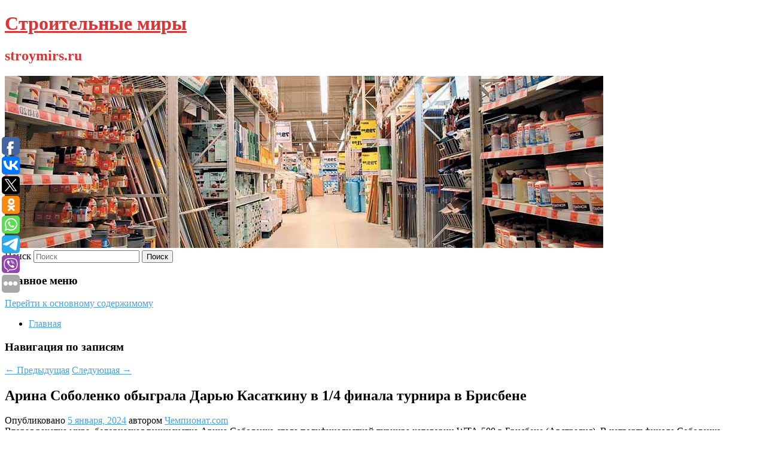

--- FILE ---
content_type: text/html; charset=UTF-8
request_url: https://stroymirs.ru/arina-sobolenko-obygrala-daryu-kasatkinu-v-1-4-finala-turnira-v-brisbene/
body_size: 10517
content:
<!DOCTYPE html>
<!--[if IE 6]>
<html id="ie6" lang="ru-RU">
<![endif]-->
<!--[if IE 7]>
<html id="ie7" lang="ru-RU">
<![endif]-->
<!--[if IE 8]>
<html id="ie8" lang="ru-RU">
<![endif]-->
<!--[if !(IE 6) & !(IE 7) & !(IE 8)]><!-->
<html lang="ru-RU">
<!--<![endif]-->
<head>
<meta charset="UTF-8" />
<meta name="viewport" content="width=device-width" />
<title>
Арина Соболенко обыграла Дарью Касаткину в 1/4 финала турнира в Брисбене | Строительные миры	</title>
<link rel="profile" href="http://gmpg.org/xfn/11" />
<link rel="stylesheet" type="text/css" media="all" href="https://stroymirs.ru/wp-content/themes/twentyeleven/style.css" />
<link rel="pingback" href="https://stroymirs.ru/xmlrpc.php">
<!--[if lt IE 9]>
<script src="https://stroymirs.ru/wp-content/themes/twentyeleven/js/html5.js" type="text/javascript"></script>
<![endif]-->
<meta name='robots' content='max-image-preview:large' />
	<style>img:is([sizes="auto" i], [sizes^="auto," i]) { contain-intrinsic-size: 3000px 1500px }</style>
	<link rel="alternate" type="application/rss+xml" title="Строительные миры &raquo; Лента" href="https://stroymirs.ru/feed/" />
<script type="text/javascript">
/* <![CDATA[ */
window._wpemojiSettings = {"baseUrl":"https:\/\/s.w.org\/images\/core\/emoji\/16.0.1\/72x72\/","ext":".png","svgUrl":"https:\/\/s.w.org\/images\/core\/emoji\/16.0.1\/svg\/","svgExt":".svg","source":{"concatemoji":"https:\/\/stroymirs.ru\/wp-includes\/js\/wp-emoji-release.min.js?ver=6.8.3"}};
/*! This file is auto-generated */
!function(s,n){var o,i,e;function c(e){try{var t={supportTests:e,timestamp:(new Date).valueOf()};sessionStorage.setItem(o,JSON.stringify(t))}catch(e){}}function p(e,t,n){e.clearRect(0,0,e.canvas.width,e.canvas.height),e.fillText(t,0,0);var t=new Uint32Array(e.getImageData(0,0,e.canvas.width,e.canvas.height).data),a=(e.clearRect(0,0,e.canvas.width,e.canvas.height),e.fillText(n,0,0),new Uint32Array(e.getImageData(0,0,e.canvas.width,e.canvas.height).data));return t.every(function(e,t){return e===a[t]})}function u(e,t){e.clearRect(0,0,e.canvas.width,e.canvas.height),e.fillText(t,0,0);for(var n=e.getImageData(16,16,1,1),a=0;a<n.data.length;a++)if(0!==n.data[a])return!1;return!0}function f(e,t,n,a){switch(t){case"flag":return n(e,"\ud83c\udff3\ufe0f\u200d\u26a7\ufe0f","\ud83c\udff3\ufe0f\u200b\u26a7\ufe0f")?!1:!n(e,"\ud83c\udde8\ud83c\uddf6","\ud83c\udde8\u200b\ud83c\uddf6")&&!n(e,"\ud83c\udff4\udb40\udc67\udb40\udc62\udb40\udc65\udb40\udc6e\udb40\udc67\udb40\udc7f","\ud83c\udff4\u200b\udb40\udc67\u200b\udb40\udc62\u200b\udb40\udc65\u200b\udb40\udc6e\u200b\udb40\udc67\u200b\udb40\udc7f");case"emoji":return!a(e,"\ud83e\udedf")}return!1}function g(e,t,n,a){var r="undefined"!=typeof WorkerGlobalScope&&self instanceof WorkerGlobalScope?new OffscreenCanvas(300,150):s.createElement("canvas"),o=r.getContext("2d",{willReadFrequently:!0}),i=(o.textBaseline="top",o.font="600 32px Arial",{});return e.forEach(function(e){i[e]=t(o,e,n,a)}),i}function t(e){var t=s.createElement("script");t.src=e,t.defer=!0,s.head.appendChild(t)}"undefined"!=typeof Promise&&(o="wpEmojiSettingsSupports",i=["flag","emoji"],n.supports={everything:!0,everythingExceptFlag:!0},e=new Promise(function(e){s.addEventListener("DOMContentLoaded",e,{once:!0})}),new Promise(function(t){var n=function(){try{var e=JSON.parse(sessionStorage.getItem(o));if("object"==typeof e&&"number"==typeof e.timestamp&&(new Date).valueOf()<e.timestamp+604800&&"object"==typeof e.supportTests)return e.supportTests}catch(e){}return null}();if(!n){if("undefined"!=typeof Worker&&"undefined"!=typeof OffscreenCanvas&&"undefined"!=typeof URL&&URL.createObjectURL&&"undefined"!=typeof Blob)try{var e="postMessage("+g.toString()+"("+[JSON.stringify(i),f.toString(),p.toString(),u.toString()].join(",")+"));",a=new Blob([e],{type:"text/javascript"}),r=new Worker(URL.createObjectURL(a),{name:"wpTestEmojiSupports"});return void(r.onmessage=function(e){c(n=e.data),r.terminate(),t(n)})}catch(e){}c(n=g(i,f,p,u))}t(n)}).then(function(e){for(var t in e)n.supports[t]=e[t],n.supports.everything=n.supports.everything&&n.supports[t],"flag"!==t&&(n.supports.everythingExceptFlag=n.supports.everythingExceptFlag&&n.supports[t]);n.supports.everythingExceptFlag=n.supports.everythingExceptFlag&&!n.supports.flag,n.DOMReady=!1,n.readyCallback=function(){n.DOMReady=!0}}).then(function(){return e}).then(function(){var e;n.supports.everything||(n.readyCallback(),(e=n.source||{}).concatemoji?t(e.concatemoji):e.wpemoji&&e.twemoji&&(t(e.twemoji),t(e.wpemoji)))}))}((window,document),window._wpemojiSettings);
/* ]]> */
</script>
<style id='wp-emoji-styles-inline-css' type='text/css'>

	img.wp-smiley, img.emoji {
		display: inline !important;
		border: none !important;
		box-shadow: none !important;
		height: 1em !important;
		width: 1em !important;
		margin: 0 0.07em !important;
		vertical-align: -0.1em !important;
		background: none !important;
		padding: 0 !important;
	}
</style>
<link rel='stylesheet' id='wp-block-library-css' href='https://stroymirs.ru/wp-includes/css/dist/block-library/style.min.css?ver=6.8.3' type='text/css' media='all' />
<style id='wp-block-library-theme-inline-css' type='text/css'>
.wp-block-audio :where(figcaption){color:#555;font-size:13px;text-align:center}.is-dark-theme .wp-block-audio :where(figcaption){color:#ffffffa6}.wp-block-audio{margin:0 0 1em}.wp-block-code{border:1px solid #ccc;border-radius:4px;font-family:Menlo,Consolas,monaco,monospace;padding:.8em 1em}.wp-block-embed :where(figcaption){color:#555;font-size:13px;text-align:center}.is-dark-theme .wp-block-embed :where(figcaption){color:#ffffffa6}.wp-block-embed{margin:0 0 1em}.blocks-gallery-caption{color:#555;font-size:13px;text-align:center}.is-dark-theme .blocks-gallery-caption{color:#ffffffa6}:root :where(.wp-block-image figcaption){color:#555;font-size:13px;text-align:center}.is-dark-theme :root :where(.wp-block-image figcaption){color:#ffffffa6}.wp-block-image{margin:0 0 1em}.wp-block-pullquote{border-bottom:4px solid;border-top:4px solid;color:currentColor;margin-bottom:1.75em}.wp-block-pullquote cite,.wp-block-pullquote footer,.wp-block-pullquote__citation{color:currentColor;font-size:.8125em;font-style:normal;text-transform:uppercase}.wp-block-quote{border-left:.25em solid;margin:0 0 1.75em;padding-left:1em}.wp-block-quote cite,.wp-block-quote footer{color:currentColor;font-size:.8125em;font-style:normal;position:relative}.wp-block-quote:where(.has-text-align-right){border-left:none;border-right:.25em solid;padding-left:0;padding-right:1em}.wp-block-quote:where(.has-text-align-center){border:none;padding-left:0}.wp-block-quote.is-large,.wp-block-quote.is-style-large,.wp-block-quote:where(.is-style-plain){border:none}.wp-block-search .wp-block-search__label{font-weight:700}.wp-block-search__button{border:1px solid #ccc;padding:.375em .625em}:where(.wp-block-group.has-background){padding:1.25em 2.375em}.wp-block-separator.has-css-opacity{opacity:.4}.wp-block-separator{border:none;border-bottom:2px solid;margin-left:auto;margin-right:auto}.wp-block-separator.has-alpha-channel-opacity{opacity:1}.wp-block-separator:not(.is-style-wide):not(.is-style-dots){width:100px}.wp-block-separator.has-background:not(.is-style-dots){border-bottom:none;height:1px}.wp-block-separator.has-background:not(.is-style-wide):not(.is-style-dots){height:2px}.wp-block-table{margin:0 0 1em}.wp-block-table td,.wp-block-table th{word-break:normal}.wp-block-table :where(figcaption){color:#555;font-size:13px;text-align:center}.is-dark-theme .wp-block-table :where(figcaption){color:#ffffffa6}.wp-block-video :where(figcaption){color:#555;font-size:13px;text-align:center}.is-dark-theme .wp-block-video :where(figcaption){color:#ffffffa6}.wp-block-video{margin:0 0 1em}:root :where(.wp-block-template-part.has-background){margin-bottom:0;margin-top:0;padding:1.25em 2.375em}
</style>
<style id='classic-theme-styles-inline-css' type='text/css'>
/*! This file is auto-generated */
.wp-block-button__link{color:#fff;background-color:#32373c;border-radius:9999px;box-shadow:none;text-decoration:none;padding:calc(.667em + 2px) calc(1.333em + 2px);font-size:1.125em}.wp-block-file__button{background:#32373c;color:#fff;text-decoration:none}
</style>
<style id='global-styles-inline-css' type='text/css'>
:root{--wp--preset--aspect-ratio--square: 1;--wp--preset--aspect-ratio--4-3: 4/3;--wp--preset--aspect-ratio--3-4: 3/4;--wp--preset--aspect-ratio--3-2: 3/2;--wp--preset--aspect-ratio--2-3: 2/3;--wp--preset--aspect-ratio--16-9: 16/9;--wp--preset--aspect-ratio--9-16: 9/16;--wp--preset--color--black: #000;--wp--preset--color--cyan-bluish-gray: #abb8c3;--wp--preset--color--white: #fff;--wp--preset--color--pale-pink: #f78da7;--wp--preset--color--vivid-red: #cf2e2e;--wp--preset--color--luminous-vivid-orange: #ff6900;--wp--preset--color--luminous-vivid-amber: #fcb900;--wp--preset--color--light-green-cyan: #7bdcb5;--wp--preset--color--vivid-green-cyan: #00d084;--wp--preset--color--pale-cyan-blue: #8ed1fc;--wp--preset--color--vivid-cyan-blue: #0693e3;--wp--preset--color--vivid-purple: #9b51e0;--wp--preset--color--blue: #1982d1;--wp--preset--color--dark-gray: #373737;--wp--preset--color--medium-gray: #666;--wp--preset--color--light-gray: #e2e2e2;--wp--preset--gradient--vivid-cyan-blue-to-vivid-purple: linear-gradient(135deg,rgba(6,147,227,1) 0%,rgb(155,81,224) 100%);--wp--preset--gradient--light-green-cyan-to-vivid-green-cyan: linear-gradient(135deg,rgb(122,220,180) 0%,rgb(0,208,130) 100%);--wp--preset--gradient--luminous-vivid-amber-to-luminous-vivid-orange: linear-gradient(135deg,rgba(252,185,0,1) 0%,rgba(255,105,0,1) 100%);--wp--preset--gradient--luminous-vivid-orange-to-vivid-red: linear-gradient(135deg,rgba(255,105,0,1) 0%,rgb(207,46,46) 100%);--wp--preset--gradient--very-light-gray-to-cyan-bluish-gray: linear-gradient(135deg,rgb(238,238,238) 0%,rgb(169,184,195) 100%);--wp--preset--gradient--cool-to-warm-spectrum: linear-gradient(135deg,rgb(74,234,220) 0%,rgb(151,120,209) 20%,rgb(207,42,186) 40%,rgb(238,44,130) 60%,rgb(251,105,98) 80%,rgb(254,248,76) 100%);--wp--preset--gradient--blush-light-purple: linear-gradient(135deg,rgb(255,206,236) 0%,rgb(152,150,240) 100%);--wp--preset--gradient--blush-bordeaux: linear-gradient(135deg,rgb(254,205,165) 0%,rgb(254,45,45) 50%,rgb(107,0,62) 100%);--wp--preset--gradient--luminous-dusk: linear-gradient(135deg,rgb(255,203,112) 0%,rgb(199,81,192) 50%,rgb(65,88,208) 100%);--wp--preset--gradient--pale-ocean: linear-gradient(135deg,rgb(255,245,203) 0%,rgb(182,227,212) 50%,rgb(51,167,181) 100%);--wp--preset--gradient--electric-grass: linear-gradient(135deg,rgb(202,248,128) 0%,rgb(113,206,126) 100%);--wp--preset--gradient--midnight: linear-gradient(135deg,rgb(2,3,129) 0%,rgb(40,116,252) 100%);--wp--preset--font-size--small: 13px;--wp--preset--font-size--medium: 20px;--wp--preset--font-size--large: 36px;--wp--preset--font-size--x-large: 42px;--wp--preset--spacing--20: 0.44rem;--wp--preset--spacing--30: 0.67rem;--wp--preset--spacing--40: 1rem;--wp--preset--spacing--50: 1.5rem;--wp--preset--spacing--60: 2.25rem;--wp--preset--spacing--70: 3.38rem;--wp--preset--spacing--80: 5.06rem;--wp--preset--shadow--natural: 6px 6px 9px rgba(0, 0, 0, 0.2);--wp--preset--shadow--deep: 12px 12px 50px rgba(0, 0, 0, 0.4);--wp--preset--shadow--sharp: 6px 6px 0px rgba(0, 0, 0, 0.2);--wp--preset--shadow--outlined: 6px 6px 0px -3px rgba(255, 255, 255, 1), 6px 6px rgba(0, 0, 0, 1);--wp--preset--shadow--crisp: 6px 6px 0px rgba(0, 0, 0, 1);}:where(.is-layout-flex){gap: 0.5em;}:where(.is-layout-grid){gap: 0.5em;}body .is-layout-flex{display: flex;}.is-layout-flex{flex-wrap: wrap;align-items: center;}.is-layout-flex > :is(*, div){margin: 0;}body .is-layout-grid{display: grid;}.is-layout-grid > :is(*, div){margin: 0;}:where(.wp-block-columns.is-layout-flex){gap: 2em;}:where(.wp-block-columns.is-layout-grid){gap: 2em;}:where(.wp-block-post-template.is-layout-flex){gap: 1.25em;}:where(.wp-block-post-template.is-layout-grid){gap: 1.25em;}.has-black-color{color: var(--wp--preset--color--black) !important;}.has-cyan-bluish-gray-color{color: var(--wp--preset--color--cyan-bluish-gray) !important;}.has-white-color{color: var(--wp--preset--color--white) !important;}.has-pale-pink-color{color: var(--wp--preset--color--pale-pink) !important;}.has-vivid-red-color{color: var(--wp--preset--color--vivid-red) !important;}.has-luminous-vivid-orange-color{color: var(--wp--preset--color--luminous-vivid-orange) !important;}.has-luminous-vivid-amber-color{color: var(--wp--preset--color--luminous-vivid-amber) !important;}.has-light-green-cyan-color{color: var(--wp--preset--color--light-green-cyan) !important;}.has-vivid-green-cyan-color{color: var(--wp--preset--color--vivid-green-cyan) !important;}.has-pale-cyan-blue-color{color: var(--wp--preset--color--pale-cyan-blue) !important;}.has-vivid-cyan-blue-color{color: var(--wp--preset--color--vivid-cyan-blue) !important;}.has-vivid-purple-color{color: var(--wp--preset--color--vivid-purple) !important;}.has-black-background-color{background-color: var(--wp--preset--color--black) !important;}.has-cyan-bluish-gray-background-color{background-color: var(--wp--preset--color--cyan-bluish-gray) !important;}.has-white-background-color{background-color: var(--wp--preset--color--white) !important;}.has-pale-pink-background-color{background-color: var(--wp--preset--color--pale-pink) !important;}.has-vivid-red-background-color{background-color: var(--wp--preset--color--vivid-red) !important;}.has-luminous-vivid-orange-background-color{background-color: var(--wp--preset--color--luminous-vivid-orange) !important;}.has-luminous-vivid-amber-background-color{background-color: var(--wp--preset--color--luminous-vivid-amber) !important;}.has-light-green-cyan-background-color{background-color: var(--wp--preset--color--light-green-cyan) !important;}.has-vivid-green-cyan-background-color{background-color: var(--wp--preset--color--vivid-green-cyan) !important;}.has-pale-cyan-blue-background-color{background-color: var(--wp--preset--color--pale-cyan-blue) !important;}.has-vivid-cyan-blue-background-color{background-color: var(--wp--preset--color--vivid-cyan-blue) !important;}.has-vivid-purple-background-color{background-color: var(--wp--preset--color--vivid-purple) !important;}.has-black-border-color{border-color: var(--wp--preset--color--black) !important;}.has-cyan-bluish-gray-border-color{border-color: var(--wp--preset--color--cyan-bluish-gray) !important;}.has-white-border-color{border-color: var(--wp--preset--color--white) !important;}.has-pale-pink-border-color{border-color: var(--wp--preset--color--pale-pink) !important;}.has-vivid-red-border-color{border-color: var(--wp--preset--color--vivid-red) !important;}.has-luminous-vivid-orange-border-color{border-color: var(--wp--preset--color--luminous-vivid-orange) !important;}.has-luminous-vivid-amber-border-color{border-color: var(--wp--preset--color--luminous-vivid-amber) !important;}.has-light-green-cyan-border-color{border-color: var(--wp--preset--color--light-green-cyan) !important;}.has-vivid-green-cyan-border-color{border-color: var(--wp--preset--color--vivid-green-cyan) !important;}.has-pale-cyan-blue-border-color{border-color: var(--wp--preset--color--pale-cyan-blue) !important;}.has-vivid-cyan-blue-border-color{border-color: var(--wp--preset--color--vivid-cyan-blue) !important;}.has-vivid-purple-border-color{border-color: var(--wp--preset--color--vivid-purple) !important;}.has-vivid-cyan-blue-to-vivid-purple-gradient-background{background: var(--wp--preset--gradient--vivid-cyan-blue-to-vivid-purple) !important;}.has-light-green-cyan-to-vivid-green-cyan-gradient-background{background: var(--wp--preset--gradient--light-green-cyan-to-vivid-green-cyan) !important;}.has-luminous-vivid-amber-to-luminous-vivid-orange-gradient-background{background: var(--wp--preset--gradient--luminous-vivid-amber-to-luminous-vivid-orange) !important;}.has-luminous-vivid-orange-to-vivid-red-gradient-background{background: var(--wp--preset--gradient--luminous-vivid-orange-to-vivid-red) !important;}.has-very-light-gray-to-cyan-bluish-gray-gradient-background{background: var(--wp--preset--gradient--very-light-gray-to-cyan-bluish-gray) !important;}.has-cool-to-warm-spectrum-gradient-background{background: var(--wp--preset--gradient--cool-to-warm-spectrum) !important;}.has-blush-light-purple-gradient-background{background: var(--wp--preset--gradient--blush-light-purple) !important;}.has-blush-bordeaux-gradient-background{background: var(--wp--preset--gradient--blush-bordeaux) !important;}.has-luminous-dusk-gradient-background{background: var(--wp--preset--gradient--luminous-dusk) !important;}.has-pale-ocean-gradient-background{background: var(--wp--preset--gradient--pale-ocean) !important;}.has-electric-grass-gradient-background{background: var(--wp--preset--gradient--electric-grass) !important;}.has-midnight-gradient-background{background: var(--wp--preset--gradient--midnight) !important;}.has-small-font-size{font-size: var(--wp--preset--font-size--small) !important;}.has-medium-font-size{font-size: var(--wp--preset--font-size--medium) !important;}.has-large-font-size{font-size: var(--wp--preset--font-size--large) !important;}.has-x-large-font-size{font-size: var(--wp--preset--font-size--x-large) !important;}
:where(.wp-block-post-template.is-layout-flex){gap: 1.25em;}:where(.wp-block-post-template.is-layout-grid){gap: 1.25em;}
:where(.wp-block-columns.is-layout-flex){gap: 2em;}:where(.wp-block-columns.is-layout-grid){gap: 2em;}
:root :where(.wp-block-pullquote){font-size: 1.5em;line-height: 1.6;}
</style>
<link rel='stylesheet' id='jquery-smooth-scroll-css' href='https://stroymirs.ru/wp-content/plugins/jquery-smooth-scroll/css/style.css?ver=6.8.3' type='text/css' media='all' />
<link rel='stylesheet' id='twentyeleven-block-style-css' href='https://stroymirs.ru/wp-content/themes/twentyeleven/blocks.css?ver=20181230' type='text/css' media='all' />
<script type="text/javascript" src="https://stroymirs.ru/wp-includes/js/jquery/jquery.min.js?ver=3.7.1" id="jquery-core-js"></script>
<script type="text/javascript" src="https://stroymirs.ru/wp-includes/js/jquery/jquery-migrate.min.js?ver=3.4.1" id="jquery-migrate-js"></script>
<link rel="https://api.w.org/" href="https://stroymirs.ru/wp-json/" /><link rel="alternate" title="JSON" type="application/json" href="https://stroymirs.ru/wp-json/wp/v2/posts/9154" /><link rel="EditURI" type="application/rsd+xml" title="RSD" href="https://stroymirs.ru/xmlrpc.php?rsd" />
<meta name="generator" content="WordPress 6.8.3" />
<link rel="canonical" href="https://stroymirs.ru/arina-sobolenko-obygrala-daryu-kasatkinu-v-1-4-finala-turnira-v-brisbene/" />
<link rel='shortlink' href='https://stroymirs.ru/?p=9154' />
<link rel="alternate" title="oEmbed (JSON)" type="application/json+oembed" href="https://stroymirs.ru/wp-json/oembed/1.0/embed?url=https%3A%2F%2Fstroymirs.ru%2Farina-sobolenko-obygrala-daryu-kasatkinu-v-1-4-finala-turnira-v-brisbene%2F" />
<link rel="alternate" title="oEmbed (XML)" type="text/xml+oembed" href="https://stroymirs.ru/wp-json/oembed/1.0/embed?url=https%3A%2F%2Fstroymirs.ru%2Farina-sobolenko-obygrala-daryu-kasatkinu-v-1-4-finala-turnira-v-brisbene%2F&#038;format=xml" />
<!-- MagenetMonetization V: 1.0.29.2--><!-- MagenetMonetization 1 --><!-- MagenetMonetization 1.1 --><script type="text/javascript">
	window._wp_rp_static_base_url = 'https://wprp.zemanta.com/static/';
	window._wp_rp_wp_ajax_url = "https://stroymirs.ru/wp-admin/admin-ajax.php";
	window._wp_rp_plugin_version = '3.6.4';
	window._wp_rp_post_id = '9154';
	window._wp_rp_num_rel_posts = '9';
	window._wp_rp_thumbnails = true;
	window._wp_rp_post_title = '%D0%90%D1%80%D0%B8%D0%BD%D0%B0+%D0%A1%D0%BE%D0%B1%D0%BE%D0%BB%D0%B5%D0%BD%D0%BA%D0%BE+%D0%BE%D0%B1%D1%8B%D0%B3%D1%80%D0%B0%D0%BB%D0%B0+%D0%94%D0%B0%D1%80%D1%8C%D1%8E+%D0%9A%D0%B0%D1%81%D0%B0%D1%82%D0%BA%D0%B8%D0%BD%D1%83+%D0%B2%C2%A01%2F4%C2%A0%D1%84%D0%B8%D0%BD%D0%B0%D0%BB%D0%B0+%D1%82%D1%83%D1%80%D0%BD%D0%B8%D1%80%D0%B0+%D0%B2%C2%A0%D0%91%D1%80%D0%B8%D1%81%D0%B1%D0%B5%D0%BD%D0%B5';
	window._wp_rp_post_tags = ['%D0%A2%D0%B5%D0%BD%D0%BD%D0%B8%D1%81', '18', '14'];
	window._wp_rp_promoted_content = true;
</script>
<link rel="stylesheet" href="https://stroymirs.ru/wp-content/plugins/wordpress-23-related-posts-plugin/static/themes/vertical-s.css?version=3.6.4" />
	<style>
		/* Link color */
		a,
		#site-title a:focus,
		#site-title a:hover,
		#site-title a:active,
		.entry-title a:hover,
		.entry-title a:focus,
		.entry-title a:active,
		.widget_twentyeleven_ephemera .comments-link a:hover,
		section.recent-posts .other-recent-posts a[rel="bookmark"]:hover,
		section.recent-posts .other-recent-posts .comments-link a:hover,
		.format-image footer.entry-meta a:hover,
		#site-generator a:hover {
			color: #4ca0e0;
		}
		section.recent-posts .other-recent-posts .comments-link a:hover {
			border-color: #4ca0e0;
		}
		article.feature-image.small .entry-summary p a:hover,
		.entry-header .comments-link a:hover,
		.entry-header .comments-link a:focus,
		.entry-header .comments-link a:active,
		.feature-slider a.active {
			background-color: #4ca0e0;
		}
	</style>
			<style type="text/css" id="twentyeleven-header-css">
				#site-title a,
		#site-description {
			color: #dd3333;
		}
		</style>
		</head>

<body class="wp-singular post-template-default single single-post postid-9154 single-format-standard wp-embed-responsive wp-theme-twentyeleven singular two-column left-sidebar">
<div id="page" class="hfeed">
	<header id="branding" role="banner">
			<hgroup>
				<h1 id="site-title"><span><a href="https://stroymirs.ru/" rel="home">Строительные миры</a></span></h1>
				<h2 id="site-description">stroymirs.ru</h2>
			</hgroup>

						<a href="https://stroymirs.ru/">
									<img src="https://stroymirs.ru/wp-content/uploads/2021/06/cropped-рвапорваорп.jpg" width="1000" height="288" alt="Строительные миры" />
							</a>
			
									<form method="get" id="searchform" action="https://stroymirs.ru/">
		<label for="s" class="assistive-text">Поиск</label>
		<input type="text" class="field" name="s" id="s" placeholder="Поиск" />
		<input type="submit" class="submit" name="submit" id="searchsubmit" value="Поиск" />
	</form>
			
			<nav id="access" role="navigation">
				<h3 class="assistive-text">Главное меню</h3>
								<div class="skip-link"><a class="assistive-text" href="#content">Перейти к основному содержимому</a></div>
												<div class="menu"><ul>
<li ><a href="https://stroymirs.ru/">Главная</a></li></ul></div>
			</nav><!-- #access -->
	</header><!-- #branding -->


	<div id="main">
		
 
<div align="center"></div>
		<div id="primary">
			<div id="content" role="main">

				
					<nav id="nav-single">
						<h3 class="assistive-text">Навигация по записям</h3>
						<span class="nav-previous"><a href="https://stroymirs.ru/ukrainka-svitolina-vyshla-v-polufinal-turnira-v-oklende/" rel="prev"><span class="meta-nav">&larr;</span> Предыдущая</a></span>
						<span class="nav-next"><a href="https://stroymirs.ru/igrok-venecii-cheryshev-vyskazalsya-ob-urovne-futbola-v-rossii-v-usloviyax-sankcij/" rel="next">Следующая <span class="meta-nav">&rarr;</span></a></span>
					</nav><!-- #nav-single -->

					
<article id="post-9154" class="post-9154 post type-post status-publish format-standard hentry category-tennis">
	<header class="entry-header">
		<h1 class="entry-title">Арина Соболенко обыграла Дарью Касаткину в 1/4 финала турнира в Брисбене</h1>

				<div class="entry-meta">
			<span class="sep">Опубликовано </span><a href="https://stroymirs.ru/arina-sobolenko-obygrala-daryu-kasatkinu-v-1-4-finala-turnira-v-brisbene/" title="10:18 дп" rel="bookmark"><time class="entry-date" datetime="2024-01-05T10:18:13+00:00">5 января, 2024</time></a><span class="by-author"> <span class="sep"> автором </span> <span class="author vcard"><a class="url fn n" href="https://stroymirs.ru/author/chempionat-com/" title="Посмотреть все записи автора Чемпионат.com" rel="author">Чемпионат.com</a></span></span>		</div><!-- .entry-meta -->
			</header><!-- .entry-header -->

	<div class="entry-content">
		Вторая ракетка мира, белорусская теннисистка Арина Соболенко стала полуфиналисткой турнира категории WTA-500 в Брисбене (Австралия). В четвертьфинале Соболенко встречалась с россиянкой Дарьей Касаткиной (18-я ракетка мира).			</div><!-- .entry-content -->

	<footer class="entry-meta">
		Запись опубликована автором <a href="https://stroymirs.ru/author/chempionat-com/">Чемпионат.com</a> в рубрике <a href="https://stroymirs.ru/category/tennis/" rel="category tag">Теннис</a>. Добавьте в закладки <a href="https://stroymirs.ru/arina-sobolenko-obygrala-daryu-kasatkinu-v-1-4-finala-turnira-v-brisbene/" title="Постоянная ссылка: Арина Соболенко обыграла Дарью Касаткину в 1/4 финала турнира в Брисбене" rel="bookmark">постоянную ссылку</a>.		
			</footer><!-- .entry-meta -->
</article><!-- #post-9154 -->

					
				
<div class="wp_rp_wrap  wp_rp_vertical_s" ><div class="wp_rp_content"><h3 class="related_post_title">More from my site</h3><ul class="related_post wp_rp"><li data-position="0" data-poid="in-2666" data-post-type="none" ><a href="https://stroymirs.ru/natali-emmanuel-rasskazala-kak-obnazhennye-sceny-v-igre-prestolov-sozdali-slozhnosti-dlya-ee-karery/" class="wp_rp_thumbnail"><img src="https://stroymirs.ru/wp-content/plugins/wordpress-23-related-posts-plugin/static/thumbs/19.jpg" alt="Натали Эммануэль рассказала, как обнаженные сцены в «Игре престолов» создали сложности для ее карьеры" width="150" height="150" /></a><a href="https://stroymirs.ru/natali-emmanuel-rasskazala-kak-obnazhennye-sceny-v-igre-prestolov-sozdali-slozhnosti-dlya-ee-karery/" class="wp_rp_title">Натали Эммануэль рассказала, как обнаженные сцены в «Игре престолов» создали сложности для ее карьеры</a> <small class="wp_rp_excerpt">Натали Эммануэль рассказала, что обнаженные сцена в «Игре престолов» повлияли на отношение к ней продюсеров других проектов. По ее словам, от нее ожидают готовности раздеться для любой [&hellip;]</small></li><li data-position="1" data-poid="in-1556" data-post-type="none" ><a href="https://stroymirs.ru/v-novosibirske-podozrevaemyx-v-napadenii-na-policejskogo-otpravili-v-sizo/" class="wp_rp_thumbnail"><img src="https://stroymirs.ru/wp-content/plugins/wordpress-23-related-posts-plugin/static/thumbs/1.jpg" alt="В Новосибирске подозреваемых в нападении на полицейского отправили в СИЗО" width="150" height="150" /></a><a href="https://stroymirs.ru/v-novosibirske-podozrevaemyx-v-napadenii-na-policejskogo-otpravili-v-sizo/" class="wp_rp_title">В Новосибирске подозреваемых в нападении на полицейского отправили в СИЗО</a> <small class="wp_rp_excerpt">
    Центральный районный суд Новосибирска отправил в СИЗО двоих подозреваемых в нападении на сотрудника ДПС, случайно выстрелившего в голову нарушителю. Приятели погибшего оказывали [&hellip;]</small></li><li data-position="2" data-poid="in-13281" data-post-type="none" ><a href="https://stroymirs.ru/beremennaya-regina-todorenko-snyalas-v-kupalnike/" class="wp_rp_thumbnail"><img src="https://stroymirs.ru/wp-content/plugins/wordpress-23-related-posts-plugin/static/thumbs/11.jpg" alt="Беременная Регина Тодоренко снялась в купальнике" width="150" height="150" /></a><a href="https://stroymirs.ru/beremennaya-regina-todorenko-snyalas-v-kupalnike/" class="wp_rp_title">Беременная Регина Тодоренко снялась в купальнике</a> <small class="wp_rp_excerpt">
    
  </small></li><li data-position="3" data-poid="in-3256" data-post-type="none" ><a href="https://stroymirs.ru/dietolog-rasskazal-kak-pravilno-est-redis/" class="wp_rp_thumbnail"><img src="https://stroymirs.ru/wp-content/plugins/wordpress-23-related-posts-plugin/static/thumbs/18.jpg" alt="Диетолог рассказал, как правильно есть редис" width="150" height="150" /></a><a href="https://stroymirs.ru/dietolog-rasskazal-kak-pravilno-est-redis/" class="wp_rp_title">Диетолог рассказал, как правильно есть редис</a> <small class="wp_rp_excerpt">Врачи отмечают, что редиска — очень полезный продукт.</small></li><li data-position="4" data-poid="in-9528" data-post-type="none" ><a href="https://stroymirs.ru/malysheva-perechislila-samye-poleznye-produkty-dlya-borby-s-pryshhami/" class="wp_rp_thumbnail"><img src="https://stroymirs.ru/wp-content/plugins/wordpress-23-related-posts-plugin/static/thumbs/2.jpg" alt="Малышева перечислила самые полезные продукты для борьбы с прыщами" width="150" height="150" /></a><a href="https://stroymirs.ru/malysheva-perechislila-samye-poleznye-produkty-dlya-borby-s-pryshhami/" class="wp_rp_title">Малышева перечислила самые полезные продукты для борьбы с прыщами</a> <small class="wp_rp_excerpt">Употребление печени трески, льняного масла и говяжьей печени может помочь в борьбе с прыщами, заявила врач Елена Малышева в эфире программы «Жить здорово» на Первом [&hellip;]</small></li><li data-position="5" data-poid="in-11822" data-post-type="none" ><a href="https://stroymirs.ru/v-epic-games-store-razdadut-nabor-castlevania-anniversary-collection/" class="wp_rp_thumbnail"><img src="https://stroymirs.ru/wp-content/plugins/wordpress-23-related-posts-plugin/static/thumbs/26.jpg" alt="В Epic Games Store раздадут набор Castlevania Anniversary Collection" width="150" height="150" /></a><a href="https://stroymirs.ru/v-epic-games-store-razdadut-nabor-castlevania-anniversary-collection/" class="wp_rp_title">В Epic Games Store раздадут набор Castlevania Anniversary Collection</a> <small class="wp_rp_excerpt">В Epic Games Store стартовала очередная бесплатная раздача. В этот раз до 19:00 по МСК 14 ноября отдают Deceive Inc. Шутер с элементами социальной дедукции можно забрать российским [&hellip;]</small></li><li data-position="6" data-poid="in-11364" data-post-type="none" ><a href="https://stroymirs.ru/v-gruzii-isklyuchili-vozmozhnost-vliyaniya-rossii-na-vybory-v-strane/" class="wp_rp_thumbnail"><img src="https://stroymirs.ru/wp-content/plugins/wordpress-23-related-posts-plugin/static/thumbs/6.jpg" alt="В Грузии исключили возможность влияния России на выборы в стране" width="150" height="150" /></a><a href="https://stroymirs.ru/v-gruzii-isklyuchili-vozmozhnost-vliyaniya-rossii-na-vybory-v-strane/" class="wp_rp_title">В Грузии исключили возможность влияния России на выборы в стране</a> <small class="wp_rp_excerpt">
    
  </small></li><li data-position="7" data-poid="in-2188" data-post-type="none" ><a href="https://stroymirs.ru/iz-za-avarii-zhiteli-novosibirskogo-akademgorodka-ostalis-bez-sveta/" class="wp_rp_thumbnail"><img src="https://stroymirs.ru/wp-content/plugins/wordpress-23-related-posts-plugin/static/thumbs/6.jpg" alt="Из-за аварии жители новосибирского Академгородка остались без света" width="150" height="150" /></a><a href="https://stroymirs.ru/iz-za-avarii-zhiteli-novosibirskogo-akademgorodka-ostalis-bez-sveta/" class="wp_rp_title">Из-за аварии жители новосибирского Академгородка остались без света</a> <small class="wp_rp_excerpt">В Управлении энергетики и водоснабжения (УЭВ) в Советском районе сообщили, что 4 июня в Академгородке произошла авария на электросетях. Из-за этого было отключено электроснабжение на [&hellip;]</small></li><li data-position="8" data-poid="in-8466" data-post-type="none" ><a href="https://stroymirs.ru/postavki-rossijskoj-nefti-sokratilis/" class="wp_rp_thumbnail"><img src="https://stroymirs.ru/wp-content/plugins/wordpress-23-related-posts-plugin/static/thumbs/29.jpg" alt="Поставки российской нефти сократились" width="150" height="150" /></a><a href="https://stroymirs.ru/postavki-rossijskoj-nefti-sokratilis/" class="wp_rp_title">Поставки российской нефти сократились</a> <small class="wp_rp_excerpt">По итогам первой недели октября объемы морских поставок российской нефти упали примерно на 490 тысяч баррелей в сутки в сравнении с показателем предыдущих семи дней и составили около [&hellip;]</small></li></ul></div></div>
				
				
				
			</div><!-- #content -->
		</div><!-- #primary -->

<!-- wmm d -->
	</div><!-- #main -->

	<footer id="colophon" role="contentinfo">

			<!-- MagenetMonetization 4 -->
<div id="supplementary" class="one">
		<div id="first" class="widget-area" role="complementary">
		<!-- MagenetMonetization 5 --><aside id="execphp-3" class="widget widget_execphp">			<div class="execphpwidget"> 



</div>
		</aside>	</div><!-- #first .widget-area -->
	
	
	</div><!-- #supplementary -->

			<div id="site-generator">
												Данный сайт не является коммерческим проектом. На этом сайте ни чего не продают, ни чего не покупают, ни какие услуги не оказываются. Сайт представляет собой ленту новостей RSS канала news.rambler.ru, yandex.ru, newsru.com и lenta.ru . Материалы публикуются без искажения, ответственность за достоверность публикуемых новостей Администрация сайта не несёт. 
				<p>
				<a align="left">Сайт от bmb2 @ 2021</a>
				<a align="right">
        
           </a>
				
			</div>
	</footer><!-- #colophon -->
</div><!-- #page -->

<script type="speculationrules">
{"prefetch":[{"source":"document","where":{"and":[{"href_matches":"\/*"},{"not":{"href_matches":["\/wp-*.php","\/wp-admin\/*","\/wp-content\/uploads\/*","\/wp-content\/*","\/wp-content\/plugins\/*","\/wp-content\/themes\/twentyeleven\/*","\/*\\?(.+)"]}},{"not":{"selector_matches":"a[rel~=\"nofollow\"]"}},{"not":{"selector_matches":".no-prefetch, .no-prefetch a"}}]},"eagerness":"conservative"}]}
</script>
			<a id="scroll-to-top" href="#" title="Scroll to Top">Top</a>
			
<script type="text/javascript">(function(w,doc) {
if (!w.__utlWdgt ) {
    w.__utlWdgt = true;
    var d = doc, s = d.createElement('script'), g = 'getElementsByTagName';
    s.type = 'text/javascript'; s.charset='UTF-8'; s.async = true;
    s.src = ('https:' == w.location.protocol ? 'https' : 'http')  + '://w.uptolike.com/widgets/v1/uptolike.js';
    var h=d[g]('body')[0];
    h.appendChild(s);
}})(window,document);
</script>
<div style="text-align:left;" data-lang="ru" data-url="https://stroymirs.ru/arina-sobolenko-obygrala-daryu-kasatkinu-v-1-4-finala-turnira-v-brisbene/" data-mobile-view="true" data-share-size="30" data-like-text-enable="false" data-background-alpha="0.0" data-pid="cmsstroymirsru" data-mode="share" data-background-color="#ffffff" data-share-shape="round-rectangle" data-share-counter-size="12" data-icon-color="#ffffff" data-mobile-sn-ids="fb.vk.tw.ok.wh.tm.vb." data-text-color="#000000" data-buttons-color="#FFFFFF" data-counter-background-color="#ffffff" data-share-counter-type="common" data-orientation="fixed-left" data-following-enable="false" data-sn-ids="fb.vk.tw.ok.wh.tm.vb." data-preview-mobile="false" data-selection-enable="true" data-exclude-show-more="false" data-share-style="1" data-counter-background-alpha="1.0" data-top-button="false" class="uptolike-buttons" ></div>
<script type="text/javascript" src="https://stroymirs.ru/wp-content/plugins/jquery-smooth-scroll/js/script.min.js?ver=6.8.3" id="jquery-smooth-scroll-js"></script>

<div class="mads-block"></div></body>
</html>
<div class="mads-block"></div>

--- FILE ---
content_type: application/javascript;charset=utf-8
request_url: https://w.uptolike.com/widgets/v1/version.js?cb=cb__utl_cb_share_176932570391463
body_size: 396
content:
cb__utl_cb_share_176932570391463('1ea92d09c43527572b24fe052f11127b');